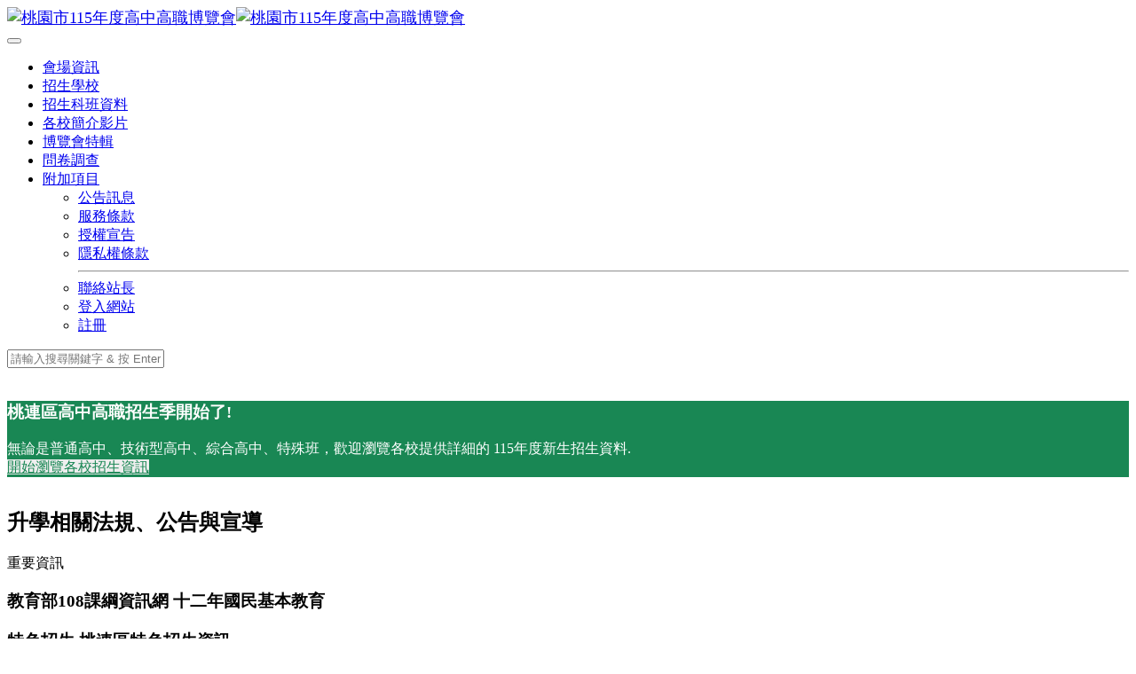

--- FILE ---
content_type: text/html; charset=UTF-8
request_url: https://expo.tyc.edu.tw/index.php?sid=2b230c72128a9109bac79c44f6d0f7fa
body_size: 7805
content:
<!-- // INCLUDECSS css/swiper.min.css -->
<!DOCTYPE html><html dir="ltr" lang="zh-cmn-hant"><head><meta name="viewport" content="width=device-width, initial-scale=1" /><link rel="icon" href="/images/favicon.ico"><title>首頁 - 桃園市115年度高中高職博覽會</title><meta name="description" content="品牌教育啟未來 科技驅動新視界"><link rel="preconnect" href="https://fonts.googleapis.com"><link rel="preconnect" href="https://fonts.gstatic.com" crossorigin><link href="https://fonts.googleapis.com/css?family=Noto+Sans+TC:300,400,500,600,700|Lato:300,400,400i,700|Poppins:300,400,500,600,700|PT+Serif:400,400i&display=swap" rel="stylesheet" type="text/css" /><link rel="stylesheet" href="./styles/canvas25/theme/style.min.css?assets_version=2342" type="text/css" /><link rel="stylesheet" href="./styles/canvas25/theme/css/font-icons.css?assets_version=2342" type="text/css" /><link rel="stylesheet" href="./styles/canvas25/theme/css/custom.css?assets_version=2342" type="text/css" /><script src="./assets/javascript/jquery-3.7.1.min.js?assets_version=2342"></script>
    

     
        
    
      </head>  <body class="">
    <div id="wrapper" class="clearfix">
      <header id="header" class="full-header header-size-md"><div id="header-wrap"><div class="container"><div class="header-row"><div id="logo"><a href="./index.php?sid=08d7712db965f5d0d0457a77ca02dd1c" title="桃園市115年度高中高職博覽會" style="font-size: 18px !important;"><img class="logo-default" src="/images/logo-115.png" alt="桃園市115年度高中高職博覽會"><img class="logo-dark "src="/images/logo-115@2x.png" alt="桃園市115年度高中高職博覽會"></a></div><div class="header-misc"><div id="top-search" class="header-misc-icon"><a href="" id="top-search-trigger" title="點擊此處可快速搜尋學校"><i class="bi-search"></i><i class="uil-multiply"></i></a></div></div><div class="primary-menu-trigger"><button class="cnvs-hamburger" type="button" title="Open Mobile Menu"><span class="cnvs-hamburger-box"><span class="cnvs-hamburger-inner"></span></span></button></div><nav class="primary-menu style-5 mobile-menu-off-canvas"><ul class="menu-container"><li class="menu-item"><a class="menu-link" href="https://expo.tyc.edu.tw/pages/about?sid=08d7712db965f5d0d0457a77ca02dd1c" title="會場資訊"><div><i class="bi-info-circle-fill text-primary"></i>會場資訊</div></a></li><li class="menu-item"><a class="menu-link" href="https://expo.tyc.edu.tw/pages/list?sid=08d7712db965f5d0d0457a77ca02dd1c" title="招生學校"><div><i class="fa-solid fa-school"></i>招生學校</div></a></li><li class="menu-item"><a class="menu-link" href="https://expo.tyc.edu.tw/pages/quickview?sid=08d7712db965f5d0d0457a77ca02dd1c" title="招生科班資料"><div><i class="fa-solid fa-graduation-cap"></i>招生科班資料</div></a></li><li class="menu-item"><a class="menu-link" href="https://expo.tyc.edu.tw/pages/video?sid=08d7712db965f5d0d0457a77ca02dd1c" title="各校簡介影片"><div><i class="bi-camera-video-fill"></i>各校簡介影片</div></a></li><li class="menu-item"><a class="menu-link" href="#" onclick="window.open('https://expo.tyc.edu.tw/pages/reader?sid=08d7712db965f5d0d0457a77ca02dd1c', '_blank');" title="博覽會特輯"><div><i class="bi-file-pdf"></i>博覽會特輯</div></a></li><li class="menu-item"><a class="menu-link" href="https://expo.tyc.edu.tw/form.php?sid=08d7712db965f5d0d0457a77ca02dd1c" title="問卷調查"><div><i class="bi-pencil"></i>問卷調查</div></a></li><li class="menu-item"><a class="menu-link" href="#" title="附加項目"><div><i class="fa-solid fa-user-circle"></i>附加項目</div></a><ul class="sub-menu-container"><li class="menu-item"><a class="menu-link" href="https://expo.tyc.edu.tw/pages/news?sid=08d7712db965f5d0d0457a77ca02dd1c" title="公告訊息"><i class="fa fa-solid fa-newspaper"></i>公告訊息</a></li><li class="menu-item"><a class="menu-link" href="https://expo.tyc.edu.tw/pages/service?sid=08d7712db965f5d0d0457a77ca02dd1c" title="服務說明"><i class="uil-document-layout-left"></i>服務條款</a></li><li class="menu-item"><a class="menu-link" href="https://expo.tyc.edu.tw/pages/license?sid=08d7712db965f5d0d0457a77ca02dd1c" title="授權說明"><i class="uil-document-layout-left"></i>授權宣告</a></li><li class="menu-item"><a class="menu-link" href="https://expo.tyc.edu.tw/pages/privacy?sid=08d7712db965f5d0d0457a77ca02dd1c" title="隱私權條款"><i class="uil-document-layout-left"></i>隱私權條款</a></li><hr class="sidebar-divider"><li class="menu-item"><a class="menu-link" href="https://expo.tyc.edu.tw/modules.php?name=Contact&sid=08d7712db965f5d0d0457a77ca02dd1c" title="聯絡站長"><i class="bi-mailbox"></i>聯絡站長</a></li><li class="menu-item"><a class="menu-link" href="./ucp.php?mode=login&amp;redirect=index.php&amp;sid=08d7712db965f5d0d0457a77ca02dd1c" data-toggle="modal" data-target="#myModal" title="登入網站"><i class="fa fa-solid fa-circle-user"></i>登入網站</a></li><li class="menu-item"><a class="menu-link" href="./ucp.php?mode=register&amp;sid=08d7712db965f5d0d0457a77ca02dd1c"><i class="fa fa-solid fa-user-plus"></i> 註冊</a></li></ul></li></ul></nav><form class="top-search-form" action="/pages/list?sid=08d7712db965f5d0d0457a77ca02dd1c" method="get"><input type="text" name="keyword" class="form-control" value="" placeholder="請輸入搜尋關鍵字 &amp; 按 Enter.." autocomplete="off"></form></div></div></div><!-- <div class="header-wrap-clone"></div> --></header>
<style>
  .promo-dark {background-color: #198754 !important; color: #fff !important;}
  .promo-dark .container .row div a.button {background-color: #eee !important; color: #198754 !important;}  

</style><section id="page-title" class="m-0 p-0"><div class="container-fluid p-0 m-0"><img src="/images/carousel/1768281347836d29d1bf9f8df56b2ddefa310aaf97.jpg" alt="" class="img-fluid" style="padding-bottom: 0px;"></div></section><div class="promo promo-dark promo-full bottommargin-lg header-stick border-top-0 p-5 mb-0"><div class="container clearfix"><div class="row align-items-center"><div class="col-12 col-lg"><h3>桃連區高中高職招生季開始了!</h3><span>無論是普通高中、技術型高中、綜合高中、特殊班，歡迎瀏覽各校提供詳細的 115年度新生招生資料.</span></div><div class="col-12 col-lg-auto mt-4 mt-lg-0"><a href="/pages/list" class="button button-large button-circle m-0">開始瀏覽各校招生資訊</a></div></div></div></div>
<div class="heading-block center">
    <h2 class="divcenter bottommargin font-body" style="margin-top:35px;">升學相關法規、公告與宣導</h2>
    <span>重要資訊</span>
</div>
<div id="content" class="container clearfix mb-5 pt-5">
    <div class="row col-mb-50">
        <div class="col-sm-6 col-lg-4">
            <div class="feature-box fbox-center fbox-dark fbox-effect border-bottom-0">
                <div class="fbox-icon">
                    <a href="https://shs.k12ea.gov.tw/site/12basic" target="_market">
                        <i class="border-0 bi-megaphone"></i>
                    </a>
                </div>
                <div class="fbox-content">
                    <h3>
                        教育部108課綱資訊網
                        <span class="subtitle">十二年國民基本教育</span>
                    </h3>
                </div>
            </div>
        </div>
        <div class="col-sm-6 col-lg-4">
            <div class="feature-box fbox-center fbox-dark fbox-effect border-bottom-0">
                <div class="fbox-icon">
                    <a href="http://12basic.tyc.edu.tw/" target="_market">
                        <i class="border-0 fa-solid fa-home"></i>
                    </a>
                </div>
                <div class="fbox-content">
                    <h3>
                        特色招生
                        <span class="subtitle">桃連區特色招生資訊</span>
                    </h3>
                </div>
            </div>
        </div>
        <div class="col-sm-6 col-lg-4">
            <div class="feature-box fbox-center fbox-dark fbox-effect border-bottom-0">
                <div class="fbox-icon">
                    <a href="https://expo.tyc.edu.tw/TYC/gish.html" target="_market">
                        <i class="border-0 bi-gift-fill"></i>
                    </a>
                </div>
                <div class="fbox-content">
                    <h3>
                        技職群科試探
                        <span class="subtitle">桃園市學生適性多元技職高中宣導網</span>
                    </h3>
                </div>
            </div>
        </div>
    </div>
</div><div class="row align-items-stretch mb-6 mx-0">
  <div class="col-lg-3 col-md-6 dark text-center col-padding" style="background-color: #515875;">
    <i class="fa fa-graduation-cap fa-3x mx-auto"></i>
    <div class="counter counter-lined">
      <span data-from="0" data-to="42" data-refresh-interval="2" data-speed="2000"></span></div>
    <h5>招生學校數</h5>
  </div>

  <div class="col-lg-3 col-md-6 dark text-center col-padding" style="background-color: #576F9E;">
    <i class="fa fa-solid fa-gears fa-3x mx-auto"></i>
    <div class="counter counter-lined">
      <span data-from="10" data-to="283" data-refresh-interval="3" data-speed="2500"></span></div>
    <h5>招生科系與班級數</h5>
  </div>

  <div class="col-lg-3 col-md-6 dark text-center col-padding" style="background-color: #6697B9;">
    <i class="fa fa-solid fa-users fa-3x mx-auto"></i>
    <div class="counter counter-lined">
      <span data-from="10" data-to="53850" data-refresh-interval="15" data-speed="2500" id="visitors_this_month_data"></span>
    </div>
    <h5>本月訪客人數</h5>
  </div>

  <div class="col-lg-3 col-md-6 dark text-center col-padding" style="background-color: #88C3D8;">
    <i class="fa fa-brands fa-html5 fa-3x mx-auto"></i>
    <div class="counter counter-lined">
      <span data-from="20" data-to="111774" data-refresh-interval="20" data-speed="2500" id="views_this_month_data"></span></div>
    <h5>本月瀏覽數</h5>
  </div>

</div>

<style>
.zigzag {
  border: 10px solid rgba(210, 210, 210, .9);
  padding: 3px;
}
</style>
<div class="heading-block center"><h2 class="divcenter bottommargin font-body" style="margin-top:35px;">高中高職博覽會網站內容</h2><span>本站內容與活動</span></div><div class="container clearfix pb-5"><div class="row align-items-center gutter-40 col-mb-50"><div class="col-md-5"><div class="heading-block"><h2>答問卷抽獎活動</h2><span></span></div><p>鼓勵本市所有國中學生瀏覽本站，了解各招生高中的升學相關資料。歡迎踴躍參加本活動。</p><a href="https://expo.tyc.edu.tw/lotto"
         class="button button-border button-rounded button-large ms-0 topmargin-sm">馬上參加答問卷拿獎品</a></div><div class="col-md-7"><a href="images/carousel/1769405769cd32a2e9b16caf3802b10107807bf8f4.png" data-lightbox="image"><img data-animate="fadeInRightBig" class="rounded" src="images/carousel/1769405769cd32a2e9b16caf3802b10107807bf8f4.png" alt="答問卷抽獎活動"></a></div></div></div><div class="divider divider-sm divider-border divider-center"><i class="icon-like"></i></div>
<div class="container-fluid py-2 px-5 bg-light"><div class="heading-block center"><h2 class="divcenter bottommargin font-body" style="margin-top:35px;">隨選推薦</h2><span>以下是本網站常被點擊瀏覽招生網頁的學校</span></div><div class="row"><div class="col-md-4"><div class="fbox-media" data-animate="fadeInRight"><a href="https://expo.tyc.edu.tw/pages/view_1" title="點擊前往學校專屬招生網頁"><h4 class="center text-success">市立桃園高中 <i class="uil-external-link-alt text-primary"></i></h4></a><div class="product"><div class="product-image"><a href="#" class="ratio ratio-4x3 p-3"><img src="/pics/t14871187826b073437530df0600b0c5cb07bb42fd2.jpg" alt=""
                class="img-fluid lazy" data-src="/pics/t14871187826b073437530df0600b0c5cb07bb42fd2.jpg"></a><div class="bg-overlay"><div class="bg-overlay-content align-items-center" data-hover-animate="fadeIn" data-hover-speed="400"><a href="https://expo.tyc.edu.tw/page/1.html" class="btn btn-light" title="點擊看學校簡介資料"
                  data-lightbox="ajax"><i class="bi-plus-lg"></i></a></div><div class="bg-overlay-bg bg-transparent"></div></div></div></div><div class="fbox-desc p-2"><i class="bi-pin-map-fill"></i> &nbsp; 桃園區</small><br /><span
            class="subtitle"><a class="text-black"
              href="https://expo.tyc.edu.tw/pages/list?keyword=普通高中&sid=08d7712db965f5d0d0457a77ca02dd1c">普通高中</a>,
              <a class="text-black"
              href="https://expo.tyc.edu.tw/pages/list?keyword=特殊班別&sid=08d7712db965f5d0d0457a77ca02dd1c">特殊班別</a><hr></span><div class="h6 lh-lg"><a data-lightbox="ajax" class="text-primary" title="展開普通科招生資料"
              href="https://expo.tyc.edu.tw/page/d1-37.html">普通科
              <i class="fa-solid fa-expand"></i></a>
            ,                                                 <a data-lightbox="ajax" class="text-primary" title="展開舞蹈班招生資料"
              href="https://expo.tyc.edu.tw/page/d1-143.html">舞蹈班
              <i class="fa-solid fa-expand"></i></a>
            ,                                                 <a data-lightbox="ajax" class="text-primary" title="展開體育班招生資料"
              href="https://expo.tyc.edu.tw/page/d1-144.html">體育班
              <i class="fa-solid fa-expand"></i></a>
            ,                                                 <a data-lightbox="ajax" class="text-primary" title="展開生物醫學實驗班招生資料"
              href="https://expo.tyc.edu.tw/page/d1-2057.html">生物醫學實驗班
              <i class="fa-solid fa-expand"></i></a>
            ,                                                 <a data-lightbox="ajax" class="text-primary" title="展開財經商管實驗班招生資料"
              href="https://expo.tyc.edu.tw/page/d1-2058.html">財經商管實驗班
              <i class="fa-solid fa-expand"></i></a></div></a></div></div></div><div class="col-md-4"><div class="fbox-media" data-animate="fadeInLeft"><a href="https://expo.tyc.edu.tw/pages/view_8" title="點擊前往學校專屬招生網頁"><h4 class="center text-success">私立育達高中 <i class="uil-external-link-alt text-primary"></i></h4></a><div class="product"><div class="product-image"><a href="#" class="ratio ratio-4x3 p-3"><img src="/pics/t17670780329e020cbdead52ca9806e387e766ab11a.jpg" alt=""
                class="img-fluid lazy" data-src="/pics/t17670780329e020cbdead52ca9806e387e766ab11a.jpg"></a><div class="bg-overlay"><div class="bg-overlay-content align-items-center" data-hover-animate="fadeIn" data-hover-speed="400"><a href="https://expo.tyc.edu.tw/page/8.html" class="btn btn-light" title="點擊看學校簡介資料"
                  data-lightbox="ajax"><i class="bi-plus-lg"></i></a></div><div class="bg-overlay-bg bg-transparent"></div></div></div></div><div class="fbox-desc p-2"><i class="bi-pin-map-fill"></i> &nbsp; 平鎮區</small><br /><span
            class="subtitle"><a class="text-black"
              href="https://expo.tyc.edu.tw/pages/list?keyword=普通高中&sid=08d7712db965f5d0d0457a77ca02dd1c">普通高中</a>,
              <a class="text-black"
              href="https://expo.tyc.edu.tw/pages/list?keyword=技術型高中&sid=08d7712db965f5d0d0457a77ca02dd1c">技術型高中</a><hr></span><div class="h6 lh-lg"><a data-lightbox="ajax" class="text-primary" title="展開普通科招生資料"
              href="https://expo.tyc.edu.tw/page/d8-693.html">普通科
              <i class="fa-solid fa-expand"></i></a>
            ,                                                 <a data-lightbox="ajax" class="text-primary" title="展開資訊科招生資料"
              href="https://expo.tyc.edu.tw/page/d8-695.html">資訊科
              <i class="fa-solid fa-expand"></i></a>
            ,                                                 <a data-lightbox="ajax" class="text-primary" title="展開應用英語科招生資料"
              href="https://expo.tyc.edu.tw/page/d8-696.html">應用英語科
              <i class="fa-solid fa-expand"></i></a>
            ,                                                 <a data-lightbox="ajax" class="text-primary" title="展開應用日語科招生資料"
              href="https://expo.tyc.edu.tw/page/d8-697.html">應用日語科
              <i class="fa-solid fa-expand"></i></a>
            ,                                                 <a data-lightbox="ajax" class="text-primary" title="展開廣告設計科招生資料"
              href="https://expo.tyc.edu.tw/page/d8-698.html">廣告設計科
              <i class="fa-solid fa-expand"></i></a><span class="text-smaller">...... 還有更多請到學校頁面 <a href="https://expo.tyc.edu.tw/pages/view_8"><i
                  class="uil-external-link-alt text-primary"></i></a></span></div></a></div></div></div><div class="col-md-4"><div class="fbox-media" data-animate="fadeInRight"><a href="https://expo.tyc.edu.tw/pages/view_22" title="點擊前往學校專屬招生網頁"><h4 class="center text-success">市立壽山高中 <i class="uil-external-link-alt text-primary"></i></h4></a><div class="product"><div class="product-image"><a href="#" class="ratio ratio-4x3 p-3"><img src="/pics/t15776960344536e4de2b5f468fe7cafd94656f524d.jpg" alt=""
                class="img-fluid lazy" data-src="/pics/t15776960344536e4de2b5f468fe7cafd94656f524d.jpg"></a><div class="bg-overlay"><div class="bg-overlay-content align-items-center" data-hover-animate="fadeIn" data-hover-speed="400"><a href="https://expo.tyc.edu.tw/page/22.html" class="btn btn-light" title="點擊看學校簡介資料"
                  data-lightbox="ajax"><i class="bi-plus-lg"></i></a></div><div class="bg-overlay-bg bg-transparent"></div></div></div></div><div class="fbox-desc p-2"><i class="bi-pin-map-fill"></i> &nbsp; 龜山區</small><br /><span
            class="subtitle"><a class="text-black"
              href="https://expo.tyc.edu.tw/pages/list?keyword=普通高中&sid=08d7712db965f5d0d0457a77ca02dd1c">普通高中</a>,
              <a class="text-black"
              href="https://expo.tyc.edu.tw/pages/list?keyword=技術型高中&sid=08d7712db965f5d0d0457a77ca02dd1c">技術型高中</a>,
              <a class="text-black"
              href="https://expo.tyc.edu.tw/pages/list?keyword=特殊班別&sid=08d7712db965f5d0d0457a77ca02dd1c">特殊班別</a><hr></span><div class="h6 lh-lg"><a data-lightbox="ajax" class="text-primary" title="展開普通科招生資料"
              href="https://expo.tyc.edu.tw/page/d22-794.html">普通科
              <i class="fa-solid fa-expand"></i></a>
            ,                                                 <a data-lightbox="ajax" class="text-primary" title="展開廣告設計科招生資料"
              href="https://expo.tyc.edu.tw/page/d22-844.html">廣告設計科
              <i class="fa-solid fa-expand"></i></a>
            ,                                                 <a data-lightbox="ajax" class="text-primary" title="展開國際貿易科招生資料"
              href="https://expo.tyc.edu.tw/page/d22-845.html">國際貿易科
              <i class="fa-solid fa-expand"></i></a>
            ,                                                 <a data-lightbox="ajax" class="text-primary" title="展開應用英語科招生資料"
              href="https://expo.tyc.edu.tw/page/d22-846.html">應用英語科
              <i class="fa-solid fa-expand"></i></a>
            ,                                                 <a data-lightbox="ajax" class="text-primary" title="展開體育班招生資料"
              href="https://expo.tyc.edu.tw/page/d22-871.html">體育班
              <i class="fa-solid fa-expand"></i></a><span class="text-smaller">...... 還有更多請到學校頁面 <a href="https://expo.tyc.edu.tw/pages/view_22"><i
                  class="uil-external-link-alt text-primary"></i></a></span></div></a></div></div></div></div></div>
<div class="heading-block center"><h2 class="divcenter bottommargin font-body" style="margin-top:35px;">參展學校</h2><span>以下是本招生區依學制類群科別的列表，可以快速找到學校</span></div><a name="schlist"></a><div class="container-fluid px-5 my-5"><div class="row"><div class="col-lg-4  light"><i class="fa  fa-graduation-cap fa-2x"
                style="margin-bottom: 15px;"></i><h4><a href="/pages/tab?t=1" title="有 5 類"><div>學制<span class="badge bg-info"
                            style="font-size: 10px;margin-left: 10px;">5</span></div></a></h4><a href="/pages/tab?t=1&keyword=普通高中" title="有 27 所學校"><span
                    class="ls3 t300 font-primary">普通高中</span><span
                    class="badge bg-light text-black"
                    style="font-size: 9px;margin-left: 0px; padding-left: 0px;">27</span></a>
            ,  
                
            <a href="/pages/tab?t=1&keyword=技術型高中" title="有 21 所學校"><span
                    class="ls3 t300 font-primary">技術型高中</span><span
                    class="badge bg-light text-black"
                    style="font-size: 9px;margin-left: 0px; padding-left: 0px;">21</span></a>
            ,  
                
            <a href="/pages/tab?t=1&keyword=綜合高中" title="有 3 所學校"><span
                    class="ls3 t300 font-primary">綜合高中</span><span
                    class="badge bg-light text-black"
                    style="font-size: 9px;margin-left: 0px; padding-left: 0px;">3</span></a>
            ,  
                
            <a href="/pages/tab?t=1&keyword=特殊班別" title="有 21 所學校"><span
                    class="ls3 t300 font-primary">特殊班別</span><span
                    class="badge bg-light text-black"
                    style="font-size: 9px;margin-left: 0px; padding-left: 0px;">21</span></a>
            ,  
                
            <a href="/pages/tab?t=1&keyword=五專" title="有 2 所學校"><span
                    class="ls3 t300 font-primary">五專</span><span
                    class="badge bg-light text-black"
                    style="font-size: 9px;margin-left: 0px; padding-left: 0px;">2</span></a></div><div class="col-lg-4 "><i class="fa  fa-building fa-2x"
                style="margin-bottom: 15px;"></i><h4><a href="/pages/tab?t=2" title="有 5 類"><div>學校類型<span class="badge bg-info"
                            style="font-size: 10px;margin-left: 10px;">5</span></div></a></h4><a href="/pages/tab?t=2&keyword=日間部" title="有 39 所學校"><span
                    class="ls3 t300 font-primary">日間部</span><span
                    class="badge bg-light text-black"
                    style="font-size: 9px;margin-left: 0px; padding-left: 0px;">39</span></a>
            ,  
                
            <a href="/pages/tab?t=2&keyword=進修部" title="有 9 所學校"><span
                    class="ls3 t300 font-primary">進修部</span><span
                    class="badge bg-light text-black"
                    style="font-size: 9px;margin-left: 0px; padding-left: 0px;">9</span></a>
            ,  
                
            <a href="/pages/tab?t=2&keyword=夜間部" title="有 1 所學校"><span
                    class="ls3 t300 font-primary">夜間部</span><span
                    class="badge bg-light text-black"
                    style="font-size: 9px;margin-left: 0px; padding-left: 0px;">1</span></a>
            ,  
                
            <a href="/pages/tab?t=2&keyword=進修學校、實用技能學程(建教合作)" title="有 4 所學校"><span
                    class="ls3 t300 font-primary">進修學校、實用技能學程(建教合作)</span><span
                    class="badge bg-light text-black"
                    style="font-size: 9px;margin-left: 0px; padding-left: 0px;">4</span></a>
            ,  
                
            <a href="/pages/tab?t=2&keyword=日間部(實用技能班)" title="有 5 所學校"><span
                    class="ls3 t300 font-primary">日間部(實用技能班)</span><span
                    class="badge bg-light text-black"
                    style="font-size: 9px;margin-left: 0px; padding-left: 0px;">5</span></a></div><div class="col-lg-4  light"><i class="fa  fa-graduation-cap fa-2x"
                style="margin-bottom: 15px;"></i><h4><a href="/pages/tab?t=3" title="有 12 類"><div>高職類科<span class="badge bg-info"
                            style="font-size: 10px;margin-left: 10px;">12</span></div></a></h4><a href="/pages/tab?t=3&keyword=機械群" title="有 6 所學校"><span
                    class="ls3 t300 font-primary">機械群</span><span
                    class="badge bg-light text-black"
                    style="font-size: 9px;margin-left: 0px; padding-left: 0px;">6</span></a>
            ,  
                
            <a href="/pages/tab?t=3&keyword=動力機械群" title="有 10 所學校"><span
                    class="ls3 t300 font-primary">動力機械群</span><span
                    class="badge bg-light text-black"
                    style="font-size: 9px;margin-left: 0px; padding-left: 0px;">10</span></a>
            ,  
                
            <a href="/pages/tab?t=3&keyword=電機與電子群" title="有 13 所學校"><span
                    class="ls3 t300 font-primary">電機與電子群</span><span
                    class="badge bg-light text-black"
                    style="font-size: 9px;margin-left: 0px; padding-left: 0px;">13</span></a>
            ,  
                
            <a href="/pages/tab?t=3&keyword=化工群" title="有 2 所學校"><span
                    class="ls3 t300 font-primary">化工群</span><span
                    class="badge bg-light text-black"
                    style="font-size: 9px;margin-left: 0px; padding-left: 0px;">2</span></a>
            ,  
                
            <a href="/pages/tab?t=3&keyword=商業與管理群" title="有 11 所學校"><span
                    class="ls3 t300 font-primary">商業與管理群</span><span
                    class="badge bg-light text-black"
                    style="font-size: 9px;margin-left: 0px; padding-left: 0px;">11</span></a>
            ,  
                
            <a href="/pages/tab?t=3&keyword=外語群" title="有 9 所學校"><span
                    class="ls3 t300 font-primary">外語群</span><span
                    class="badge bg-light text-black"
                    style="font-size: 9px;margin-left: 0px; padding-left: 0px;">9</span></a>
            ,  
                
            <a href="/pages/tab?t=3&keyword=設計群" title="有 10 所學校"><span
                    class="ls3 t300 font-primary">設計群</span><span
                    class="badge bg-light text-black"
                    style="font-size: 9px;margin-left: 0px; padding-left: 0px;">10</span></a>
            ,  
                
            <a href="/pages/tab?t=3&keyword=農業群" title="有 2 所學校"><span
                    class="ls3 t300 font-primary">農業群</span><span
                    class="badge bg-light text-black"
                    style="font-size: 9px;margin-left: 0px; padding-left: 0px;">2</span></a>
            ,  
                
            <a href="/pages/tab?t=3&keyword=食品群" title="有 1 所學校"><span
                    class="ls3 t300 font-primary">食品群</span><span
                    class="badge bg-light text-black"
                    style="font-size: 9px;margin-left: 0px; padding-left: 0px;">1</span></a>
            ,  
                
            <a href="/pages/tab?t=3&keyword=家政群" title="有 12 所學校"><span
                    class="ls3 t300 font-primary">家政群</span><span
                    class="badge bg-light text-black"
                    style="font-size: 9px;margin-left: 0px; padding-left: 0px;">12</span></a>
            ,  
                
            <a href="/pages/tab?t=3&keyword=餐旅群" title="有 13 所學校"><span
                    class="ls3 t300 font-primary">餐旅群</span><span
                    class="badge bg-light text-black"
                    style="font-size: 9px;margin-left: 0px; padding-left: 0px;">13</span></a>
            ,  
                
            <a href="/pages/tab?t=3&keyword=藝術群" title="有 3 所學校"><span
                    class="ls3 t300 font-primary">藝術群</span><span
                    class="badge bg-light text-black"
                    style="font-size: 9px;margin-left: 0px; padding-left: 0px;">3</span></a></div><div class="col-lg-4 "><i class="fa  fa-building fa-2x"
                style="margin-bottom: 15px;"></i><h4><a href="/pages/tab?t=4" title="有 23 類"><div>特殊班別<span class="badge bg-info"
                            style="font-size: 10px;margin-left: 10px;">23</span></div></a></h4><a href="/pages/tab?t=4&keyword=美術班" title="有 4 所學校"><span
                    class="ls3 t300 font-primary">美術班</span><span
                    class="badge bg-light text-black"
                    style="font-size: 9px;margin-left: 0px; padding-left: 0px;">4</span></a>
            ,  
                
            <a href="/pages/tab?t=4&keyword=音樂班" title="有 3 所學校"><span
                    class="ls3 t300 font-primary">音樂班</span><span
                    class="badge bg-light text-black"
                    style="font-size: 9px;margin-left: 0px; padding-left: 0px;">3</span></a>
            ,  
                
            <a href="/pages/tab?t=4&keyword=舞蹈班" title="有 1 所學校"><span
                    class="ls3 t300 font-primary">舞蹈班</span><span
                    class="badge bg-light text-black"
                    style="font-size: 9px;margin-left: 0px; padding-left: 0px;">1</span></a>
            ,  
                
            <a href="/pages/tab?t=4&keyword=體育班" title="有 12 所學校"><span
                    class="ls3 t300 font-primary">體育班</span><span
                    class="badge bg-light text-black"
                    style="font-size: 9px;margin-left: 0px; padding-left: 0px;">12</span></a>
            ,  
                
            <a href="/pages/tab?t=4&keyword=綜合職能科" title="有 5 所學校"><span
                    class="ls3 t300 font-primary">綜合職能科</span><span
                    class="badge bg-light text-black"
                    style="font-size: 9px;margin-left: 0px; padding-left: 0px;">5</span></a>
            ,  
                
            <a href="/pages/tab?t=4&keyword=數理資優班" title="有 2 所學校"><span
                    class="ls3 t300 font-primary">數理資優班</span><span
                    class="badge bg-light text-black"
                    style="font-size: 9px;margin-left: 0px; padding-left: 0px;">2</span></a>
            ,  
                
            <a href="/pages/tab?t=4&keyword=語文資優班" title="有 1 所學校"><span
                    class="ls3 t300 font-primary">語文資優班</span><span
                    class="badge bg-light text-black"
                    style="font-size: 9px;margin-left: 0px; padding-left: 0px;">1</span></a>
            ,  
                
            <a href="/pages/tab?t=4&keyword=英文實驗班" title="有 2 所學校"><span
                    class="ls3 t300 font-primary">英文實驗班</span><span
                    class="badge bg-light text-black"
                    style="font-size: 9px;margin-left: 0px; padding-left: 0px;">2</span></a>
            ,  
                
            <a href="/pages/tab?t=4&keyword=數理實驗班" title="有 2 所學校"><span
                    class="ls3 t300 font-primary">數理實驗班</span><span
                    class="badge bg-light text-black"
                    style="font-size: 9px;margin-left: 0px; padding-left: 0px;">2</span></a>
            ,  
                
            <a href="/pages/tab?t=4&keyword=科學班" title="有 1 所學校"><span
                    class="ls3 t300 font-primary">科學班</span><span
                    class="badge bg-light text-black"
                    style="font-size: 9px;margin-left: 0px; padding-left: 0px;">1</span></a>
            ,  
                
            <a href="/pages/tab?t=4&keyword=其他" title="有 3 所學校"><span
                    class="ls3 t300 font-primary">其他</span><span
                    class="badge bg-light text-black"
                    style="font-size: 9px;margin-left: 0px; padding-left: 0px;">3</span></a>
            ,  
                
            <a href="/pages/tab?t=4&keyword=數理專長班" title="有 1 所學校"><span
                    class="ls3 t300 font-primary">數理專長班</span><span
                    class="badge bg-light text-black"
                    style="font-size: 9px;margin-left: 0px; padding-left: 0px;">1</span></a>
            ,  
                
            <a href="/pages/tab?t=4&keyword=語文專長班" title="有 1 所學校"><span
                    class="ls3 t300 font-primary">語文專長班</span><span
                    class="badge bg-light text-black"
                    style="font-size: 9px;margin-left: 0px; padding-left: 0px;">1</span></a>
            ,  
                
            <a href="/pages/tab?t=4&keyword=國際文憑課程專班" title="有 2 所學校"><span
                    class="ls3 t300 font-primary">國際文憑課程專班</span><span
                    class="badge bg-light text-black"
                    style="font-size: 9px;margin-left: 0px; padding-left: 0px;">2</span></a>
            ,  
                
            <a href="/pages/tab?t=4&keyword=海外攬才子女專班" title="有 1 所學校"><span
                    class="ls3 t300 font-primary">海外攬才子女專班</span><span
                    class="badge bg-light text-black"
                    style="font-size: 9px;margin-left: 0px; padding-left: 0px;">1</span></a>
            ,  
                
            <a href="/pages/tab?t=4&keyword=科技雙語實驗班" title="有 4 所學校"><span
                    class="ls3 t300 font-primary">科技雙語實驗班</span><span
                    class="badge bg-light text-black"
                    style="font-size: 9px;margin-left: 0px; padding-left: 0px;">4</span></a>
            ,  
                
            <a href="/pages/tab?t=4&keyword=雙語國際實驗班" title="有 2 所學校"><span
                    class="ls3 t300 font-primary">雙語國際實驗班</span><span
                    class="badge bg-light text-black"
                    style="font-size: 9px;margin-left: 0px; padding-left: 0px;">2</span></a>
            ,  
                
            <a href="/pages/tab?t=4&keyword=餐飲服務科(綜合職能科)" title="有 1 所學校"><span
                    class="ls3 t300 font-primary">餐飲服務科(綜合職能科)</span><span
                    class="badge bg-light text-black"
                    style="font-size: 9px;margin-left: 0px; padding-left: 0px;">1</span></a>
            ,  
                
            <a href="/pages/tab?t=4&keyword=社科法商實驗班" title="有 2 所學校"><span
                    class="ls3 t300 font-primary">社科法商實驗班</span><span
                    class="badge bg-light text-black"
                    style="font-size: 9px;margin-left: 0px; padding-left: 0px;">2</span></a>
            ,  
                
            <a href="/pages/tab?t=4&keyword=生物醫學實驗班" title="有 2 所學校"><span
                    class="ls3 t300 font-primary">生物醫學實驗班</span><span
                    class="badge bg-light text-black"
                    style="font-size: 9px;margin-left: 0px; padding-left: 0px;">2</span></a>
            ,  
                
            <a href="/pages/tab?t=4&keyword=財經商管實驗班" title="有 1 所學校"><span
                    class="ls3 t300 font-primary">財經商管實驗班</span><span
                    class="badge bg-light text-black"
                    style="font-size: 9px;margin-left: 0px; padding-left: 0px;">1</span></a>
            ,  
                
            <a href="/pages/tab?t=4&keyword=數理科技實驗班" title="有 2 所學校"><span
                    class="ls3 t300 font-primary">數理科技實驗班</span><span
                    class="badge bg-light text-black"
                    style="font-size: 9px;margin-left: 0px; padding-left: 0px;">2</span></a>
            ,  
                
            <a href="/pages/tab?t=4&keyword=科技人文雙語實驗班" title="有 1 所學校"><span
                    class="ls3 t300 font-primary">科技人文雙語實驗班</span><span
                    class="badge bg-light text-black"
                    style="font-size: 9px;margin-left: 0px; padding-left: 0px;">1</span></a></div><div class="col-lg-4  light"><i class="fa  fa-graduation-cap fa-2x"
                style="margin-bottom: 15px;"></i><h4><a href="/pages/tab?t=5" title="有 10 類"><div>綜合高中學程<span class="badge bg-info"
                            style="font-size: 10px;margin-left: 10px;">10</span></div></a></h4><a href="/pages/tab?t=5&keyword=社會學程" title="有 3 所學校"><span
                    class="ls3 t300 font-primary">社會學程</span><span
                    class="badge bg-light text-black"
                    style="font-size: 9px;margin-left: 0px; padding-left: 0px;">3</span></a>
            ,  
                
            <a href="/pages/tab?t=5&keyword=自然學程" title="有 3 所學校"><span
                    class="ls3 t300 font-primary">自然學程</span><span
                    class="badge bg-light text-black"
                    style="font-size: 9px;margin-left: 0px; padding-left: 0px;">3</span></a>
            ,  
                
            <a href="/pages/tab?t=5&keyword=資訊技術" title="有 1 所學校"><span
                    class="ls3 t300 font-primary">資訊技術</span><span
                    class="badge bg-light text-black"
                    style="font-size: 9px;margin-left: 0px; padding-left: 0px;">1</span></a>
            ,  
                
            <a href="/pages/tab?t=5&keyword=資訊應用" title="有 3 所學校"><span
                    class="ls3 t300 font-primary">資訊應用</span><span
                    class="badge bg-light text-black"
                    style="font-size: 9px;margin-left: 0px; padding-left: 0px;">3</span></a>
            ,  
                
            <a href="/pages/tab?t=5&keyword=應用外語" title="有 1 所學校"><span
                    class="ls3 t300 font-primary">應用外語</span><span
                    class="badge bg-light text-black"
                    style="font-size: 9px;margin-left: 0px; padding-left: 0px;">1</span></a>
            ,  
                
            <a href="/pages/tab?t=5&keyword=商業服務" title="有 2 所學校"><span
                    class="ls3 t300 font-primary">商業服務</span><span
                    class="badge bg-light text-black"
                    style="font-size: 9px;margin-left: 0px; padding-left: 0px;">2</span></a>
            ,  
                
            <a href="/pages/tab?t=5&keyword=應外英文" title="有 1 所學校"><span
                    class="ls3 t300 font-primary">應外英文</span><span
                    class="badge bg-light text-black"
                    style="font-size: 9px;margin-left: 0px; padding-left: 0px;">1</span></a>
            ,  
                
            <a href="/pages/tab?t=5&keyword=觀光餐飲" title="有 1 所學校"><span
                    class="ls3 t300 font-primary">觀光餐飲</span><span
                    class="badge bg-light text-black"
                    style="font-size: 9px;margin-left: 0px; padding-left: 0px;">1</span></a>
            ,  
                
            <a href="/pages/tab?t=5&keyword=運動休閒" title="有 1 所學校"><span
                    class="ls3 t300 font-primary">運動休閒</span><span
                    class="badge bg-light text-black"
                    style="font-size: 9px;margin-left: 0px; padding-left: 0px;">1</span></a>
            ,  
                
            <a href="/pages/tab?t=5&keyword=水產養殖" title="有 1 所學校"><span
                    class="ls3 t300 font-primary">水產養殖</span><span
                    class="badge bg-light text-black"
                    style="font-size: 9px;margin-left: 0px; padding-left: 0px;">1</span></a></div><div class="col-lg-4 "><i class="fa  fa-building fa-2x"
                style="margin-bottom: 15px;"></i><h4><a href="/pages/tab?t=6" title="有 14 類"><div>行政區<span class="badge bg-info"
                            style="font-size: 10px;margin-left: 10px;">14</span></div></a></h4><a href="/pages/tab?t=6&keyword=中壢區" title="有 7 所學校"><span
                    class="ls3 t300 font-primary">中壢區</span><span
                    class="badge bg-light text-black"
                    style="font-size: 9px;margin-left: 0px; padding-left: 0px;">7</span></a>
            ,  
                
            <a href="/pages/tab?t=6&keyword=平鎮區" title="有 4 所學校"><span
                    class="ls3 t300 font-primary">平鎮區</span><span
                    class="badge bg-light text-black"
                    style="font-size: 9px;margin-left: 0px; padding-left: 0px;">4</span></a>
            ,  
                
            <a href="/pages/tab?t=6&keyword=龍潭區" title="有 4 所學校"><span
                    class="ls3 t300 font-primary">龍潭區</span><span
                    class="badge bg-light text-black"
                    style="font-size: 9px;margin-left: 0px; padding-left: 0px;">4</span></a>
            ,  
                
            <a href="/pages/tab?t=6&keyword=楊梅區" title="有 4 所學校"><span
                    class="ls3 t300 font-primary">楊梅區</span><span
                    class="badge bg-light text-black"
                    style="font-size: 9px;margin-left: 0px; padding-left: 0px;">4</span></a>
            ,  
                
            <a href="/pages/tab?t=6&keyword=新屋區" title="有 2 所學校"><span
                    class="ls3 t300 font-primary">新屋區</span><span
                    class="badge bg-light text-black"
                    style="font-size: 9px;margin-left: 0px; padding-left: 0px;">2</span></a>
            ,  
                
            <a href="/pages/tab?t=6&keyword=觀音區" title="有 1 所學校"><span
                    class="ls3 t300 font-primary">觀音區</span><span
                    class="badge bg-light text-black"
                    style="font-size: 9px;margin-left: 0px; padding-left: 0px;">1</span></a>
            ,  
                
            <a href="/pages/tab?t=6&keyword=桃園區" title="有 5 所學校"><span
                    class="ls3 t300 font-primary">桃園區</span><span
                    class="badge bg-light text-black"
                    style="font-size: 9px;margin-left: 0px; padding-left: 0px;">5</span></a>
            ,  
                
            <a href="/pages/tab?t=6&keyword=龜山區" title="有 3 所學校"><span
                    class="ls3 t300 font-primary">龜山區</span><span
                    class="badge bg-light text-black"
                    style="font-size: 9px;margin-left: 0px; padding-left: 0px;">3</span></a>
            ,  
                
            <a href="/pages/tab?t=6&keyword=八德區" title="有 2 所學校"><span
                    class="ls3 t300 font-primary">八德區</span><span
                    class="badge bg-light text-black"
                    style="font-size: 9px;margin-left: 0px; padding-left: 0px;">2</span></a>
            ,  
                
            <a href="/pages/tab?t=6&keyword=大溪區" title="有 2 所學校"><span
                    class="ls3 t300 font-primary">大溪區</span><span
                    class="badge bg-light text-black"
                    style="font-size: 9px;margin-left: 0px; padding-left: 0px;">2</span></a>
            ,  
                
            <a href="/pages/tab?t=6&keyword=復興區" title="有 1 所學校"><span
                    class="ls3 t300 font-primary">復興區</span><span
                    class="badge bg-light text-black"
                    style="font-size: 9px;margin-left: 0px; padding-left: 0px;">1</span></a>
            ,  
                
            <a href="/pages/tab?t=6&keyword=大園區" title="有 2 所學校"><span
                    class="ls3 t300 font-primary">大園區</span><span
                    class="badge bg-light text-black"
                    style="font-size: 9px;margin-left: 0px; padding-left: 0px;">2</span></a>
            ,  
                
            <a href="/pages/tab?t=6&keyword=蘆竹區" title="有 1 所學校"><span
                    class="ls3 t300 font-primary">蘆竹區</span><span
                    class="badge bg-light text-black"
                    style="font-size: 9px;margin-left: 0px; padding-left: 0px;">1</span></a>
            ,  
                
            <a href="/pages/tab?t=6&keyword=連江縣" title="有 1 所學校"><span
                    class="ls3 t300 font-primary">連江縣</span><span
                    class="badge bg-light text-black"
                    style="font-size: 9px;margin-left: 0px; padding-left: 0px;">1</span></a></div></div></div>

<footer class="footer"><div id="copyrights" class="bg-light border-0"><div class="container-fluid"><div class="row"><div class="col-md-12 col-lg-3"><img src="https://expo.tyc.edu.tw/images/S46137411.jpg" class="img-fluid img-thumbnail"></div><div class="col-md-12 col-lg-5 py-auto pe-5"><div class="site_footer">
						主辦單位：桃園市政府教育局<br />
承辦學校：南崁高中、大溪高中<br />
協辦學校：壽山高中、北科附工、新興高中、啟英高中、幸福國中、建國國中、東安國中、六和高中、世紀綠能工商、育達高中、觀音高中、治平高中、振聲高中、龍潭高中、大興高中、永平工商<br /><div class="clearfix"></div>
						Copyrights &copy; 2026, <a href="/pages/privacy">隱私權</a><div class="clearfix"></div></div></div><div class="col-md-12 col-lg-4"><table style="font-size: 0.95rem !important;" class="table table-light"><tbody id="views"></tbody></table></div></div></div></div><!-- DEBUG_OUTPUT --></footer></div><!-- Matomo --><script>
  var _paq = window._paq = window._paq || [];
  /* tracker methods like "setCustomDimension" should be called before "trackPageView" */
  _paq.push(['trackPageView']);
  _paq.push(['enableLinkTracking']);
  (function() {
    var u="https://expo.tyc.edu.tw/mama/";
    _paq.push(['setTrackerUrl', u+'matomo.php']);
    _paq.push(['setSiteId', '1']);
    var d=document, g=d.createElement('script'), s=d.getElementsByTagName('script')[0];
    g.async=true; g.src=u+'matomo.js'; s.parentNode.insertBefore(g,s);
  })();
</script><!-- End Matomo Code --><div id="gotoTop" class="bi-chevron-double-up"></div><script src="./styles/canvas25/theme/js/plugins.min.js?assets_version=2342"></script><script src="./styles/canvas25/theme/js/functions.bundle.js?assets_version=2342"></script>







<script src="/assets/javascript/views.min.js"></script><script>
  document.addEventListener("DOMContentLoaded", function () {
    var popupdellinks = document.querySelectorAll(".popup-del");
    popupdellinks.forEach((el, index) => {
      el.addEventListener("click", function (event) {
        event.preventDefault();
        if (confirm('確定嗎？這項操作無法回復。')) {
          const url = el.href;
          window.open($(this).attr("href"), "_remote", "width=600,height=500,scrollbars=yes");
        }
        return false;
      });
    });

    var popuplinks = document.querySelectorAll(".popup");
    popuplinks.forEach((el, index) => {
      el.addEventListener("click", function (event) {
        event.preventDefault();
        const url = el.href;
        var remotename = "_remote";
        if (window.name.substring(0, 7) == remotename) {
          remotename += Math.random().toString(36).substring(2, 7);
        }
        window.open($(this).attr("href"), remotename, "width=800,height=500,scrollbars=yes");
        return false;
      });
    });
  });
  function get_params(param, url = '') {
    var queryString;
    if (url == '') {
      queryString = window.location.search;
    } else {
      queryString = new URLSearchParams(url.substring(url.indexOf('?')));
      //queryString = url;
    }
    const urlParams = new URLSearchParams(queryString);
    if (urlParams.has(param)) {
      return urlParams.get(param);
    } else {
      return '';
    }
  }
  const sid = get_params('sid');
  if (sid !== null && sid !== undefined && sid !== '') {
    const hyperlinks = document.querySelectorAll("a");
    for (let i = 0; i < hyperlinks.length; i++) {
      if ((get_params('sid', hyperlinks[i].href) == '') && ((hyperlinks[i].href.indexOf('modules.php') !== -1) || (hyperlinks[i].href.indexOf('expo.tyc.edu.tw') !== -1))) {
        if (hyperlinks[i].href.indexOf('.mp4') == -1) {
          if (hyperlinks[i].href.indexOf('?') !== -1) {
            hyperlinks[i].href += '&sid=' + sid;
          } else {
            hyperlinks[i].href += '?sid=' + sid;
          }
        }
      }
    }
  }
</script></body></html>